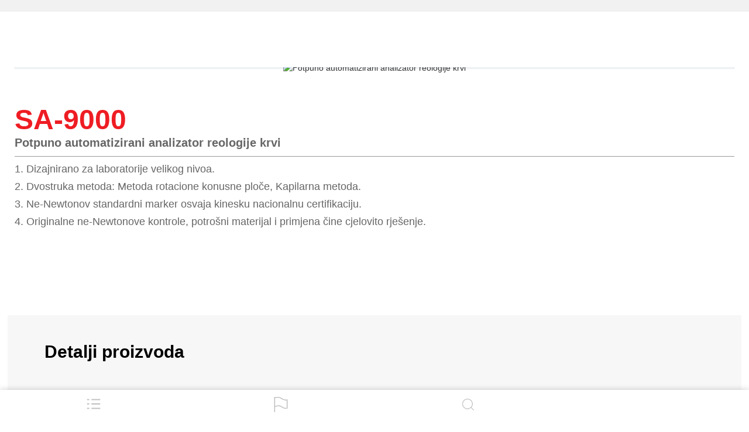

--- FILE ---
content_type: text/html
request_url: https://www.succeeder.com/bs/fully-automated-blood-rheology-analyzer-sa-9000-product/
body_size: 11251
content:
<!DOCTYPE html> <html dir="ltr" lang="bs"> <head> <meta http-equiv="Content-Type" content="text/html; charset=UTF-8" />    <title>Proizvodnja i fabrika potpuno automatizovanih analizatora reologije krvi u Kini | Succeeder</title> <meta name="viewport" content="width=device-width,initial-scale=1,minimum-scale=1,maximum-scale=1,user-scalable=no"> <link rel="apple-touch-icon-precomposed" href=""> <meta name="format-detection" content="telephone=no"> <meta name="apple-mobile-web-app-capable" content="yes"> <meta name="apple-mobile-web-app-status-bar-style" content="black"> <meta property="og:url" content="https://succeeder.com:443/fully-automated-blood-rheology-analyzer-sa-9000-product/"/> <meta property="og:title" content="Fully Automated Blood Rheology Analyzer"/> <meta property="og:description" content="Analyzer Introduction SA-9000 automated blood rheology analyzer adopts cone/plate type measurement mode. The product imposes a controlled stress on the fluid to be measured through a low inertial torque motor. The drive shaft is maintained in the central position by a low resistance magnetic levi..."/> <meta property="og:type" content="product"/> <meta property="og:image" content="//cdnus.globalso.com/succeeder/SA-9000.jpg"/> <meta property="og:site_name" content="https://www.succeeder.com/"/> <link href="/style/global/style.css" rel="stylesheet"> <link href="/style/global/public.css" rel="stylesheet"> <link href="/style/public/public.css" rel="stylesheet"> <script type="text/javascript" src="/style/global/js/jquery.min.js"></script> <script type="text/javascript" src="/style/global/js/jquery.SuperSlide.2.1.2.js"></script> <link href="https://fonts.font.im/css?family=Poppins:300,400,500,600,700" rel="stylesheet"> <link rel="shortcut icon" href="//cdnus.globalso.com/succeeder/ico.png" /> <meta name="author" content="gd-admin"/> <meta name="description" itemprop="description" content="Uvod u analizator Automatski analizator reologije krvi SA-9000 koristi mjerni način rada tipa konusa/ploče. Proizvod vrši kontrolirani pritisak na tekućinu." />  <meta name="keywords" itemprop="keywords" content="analizator reologije krvi, instrument za reologiju krvi, test reologije krvi, reologija krvi, proizvodi" />  <!-- Google Tag Manager --> <script>(function(w,d,s,l,i){w[l]=w[l]||[];w[l].push({'gtm.start':
new Date().getTime(),event:'gtm.js'});var f=d.getElementsByTagName(s)[0],
j=d.createElement(s),dl=l!='dataLayer'?'&l='+l:'';j.async=true;j.src=
'https://www.googletagmanager.com/gtm.js?id='+i+dl;f.parentNode.insertBefore(j,f);
})(window,document,'script','dataLayer','GTM-NV7LDVD');</script> <!-- End Google Tag Manager --> <link href="//cdn.globalso.com/hide_search.css" rel="stylesheet"/><link href="//www.succeeder.com/style/bs.html.css" rel="stylesheet"/><link rel="alternate" hreflang="bs" href="https://www.succeeder.com/bs/" /><link rel="canonical"  href="https://www.succeeder.com/bs/fully-automated-blood-rheology-analyzer-sa-9000-product/" /></head> <body> <!-- Google Tag Manager (noscript) --> <noscript><iframe src="https://www.googletagmanager.com/ns.html?id=GTM-NV7LDVD" height="0" width="0" style="display:none;visibility:hidden"></iframe></noscript> <!-- End Google Tag Manager (noscript) -->     <a href="javascript:" class="nav_btn"><i></i></a>  <header class="web_head"> 	  <figure class="logo"><a href="/bs/"> 	              <img src="//cdnus.globalso.com/succeeder/logo_new.png" alt="logo_new">         </a></figure>       <div class="header_right">           <div class="header_top">                 <a href="/bs/login/" >Preuzmi</a>                 <a href="/bs/login/" >Moja narudžba</a>                 <a href="/bs/login/" class="login">                     <img src="/style/global/img/ico_login.png" alt="ico_login">                     <span class="">Prijava/Registracija</span>                 </a>                 <!--change-language-->                  <div class="change-language ensemble">   <div class="change-language-info">     <div class="change-language-title medium-title">        <div class="language-flag language-flag-en"><a href="https://www.succeeder.com"><b class="country-flag"></b><span>English</span> </a></div>        <b class="language-icon"></b>      </div> 	<div class="change-language-cont sub-content">         <div class="empty"></div>     </div>   </div> </div> <!--theme320-->                  <!--change-language-->             </div>           <div class="nav_wrap">             <ul class="head_nav">               <li><a href="/bs/">Dom</a></li> <li><a target="_blank" href="/bs/about-us/">O nama</a></li> <li><a target="_blank" href="/bs/news/">Vijesti</a> <ul class="sub-menu"> 	<li><a target="_blank" href="/bs/news_catalog/company-news/">Vijesti kompanije</a></li> 	<li><a target="_blank" href="/bs/news_catalog/marketing-news/">Marketinške vijesti</a></li> 	<li><a target="_blank" href="/bs/news_catalog/videos-center/">Centar za video zapise</a></li> 	<li><a target="_blank" href="/bs/news_catalog/articles-news/">Članci</a></li> </ul> </li> <li class="current-post-ancestor current-menu-parent"><a target="_blank" href="/bs/products/">Proizvodi</a> <ul class="sub-menu"> 	<li><a target="_blank" href="/bs/coagulation/">Koagulacija</a></li> 	<li><a target="_blank" href="/bs/esr-and-hct/">ESR i HCT</a></li> 	<li class="current-post-ancestor current-menu-parent"><a target="_blank" href="/bs/blood-rheology/">Reologija krvi</a></li> 	<li><a target="_blank" href="/bs/platelet/">Trombociti</a></li> </ul> </li> <li><a target="_blank" href="/bs/ifu-sds/">Informacije</a></li> <li><a target="_blank" href="/bs/announcements/">Investitori</a> <ul class="sub-menu"> 	<li><a target="_blank" href="/bs/quotation/">Citat</a></li> 	<li><a target="_blank" href="/bs/announcements/">Obavještenja</a></li> </ul> </li> <li><a target="_blank" href="/bs/opportunities/">Karijere</a></li> <li><a target="_blank" href="/bs/contact-us/">Kontaktirajte nas</a></li>             </ul>             <div class="head_search">                   <form role="search" method="get"  action="/">                      <input type="text" placeholder="" id="" name="s" class="search_ipt" />                      <input type="submit" class="search_btn" value="" />                   </form>              </div>            </div>       </div> </header>   <!--// web_head end -->    <div class="page_head"></div>	   <!--// web_head end -->           <!-- page-layout start -->   <section class="web_main page_main">   <div class="single_path_bar">   <nav class="smb_layout wow fadeInLeftA path_bar" style="visibility: visible; animation-name: fadeInRightA;">             <ul>               <li> <a itemprop="breadcrumb" href="https://www.succeeder.com/bs">Dom</a></li><li> <a itemprop="breadcrumb" href="/bs/products/" title="Products">Proizvodi</a> </li><li> <a itemprop="breadcrumb" href="/bs/blood-rheology/" title="Blood Rheology">Reologija krvi</a> </li></li>             </ul>           </nav>   </div>   <div class="smb_layout">     <div class="product-intro">           <div class="product-view">                            	             <div class="image-additional-wrap">               <div class="image-additional">                 <ul class="swiper-wrapper">                                   <li class="swiper-slide image-item current"> <a class="cloud-zoom-gallery item"  href="//cdnus.globalso.com/succeeder/SA-9000.jpg" data-zoom="useZoom:zoom1, smallImage://cdnus.globalso.com/succeeder/SA-9000.jpg" title=""><img src="//cdnus.globalso.com/succeeder/SA-9000.jpg" alt="Potpuno automatizirani analizator reologije krvi" /></a> </li>                                 </ul>                </div>              </div> 		           <!-- Piliang E-->                       <div class="product-image"> <a class="cloud-zoom" id="zoom1" data-zoom="adjustX:0, adjustY:0" href="//cdnus.globalso.com/succeeder/SA-9000.jpg"> <img src="//cdnus.globalso.com/succeeder/SA-9000.jpg" itemprop="image" title="" alt="Potpuno automatizirani analizator reologije krvi Istaknuta slika" style="width:100%" /></a></div>                       </div>           <div class="product-summary"> 			<strong class="page_title">SA-9000</strong>             <h1 class="short_tit">Potpuno automatizirani analizator reologije krvi</h1>              <div class="product-meta"> 				<div><p>1. Dizajnirano za laboratorije velikog nivoa.<br />2. Dvostruka metoda: Metoda rotacione konusne ploče, Kapilarna metoda.<br />3. Ne-Newtonov standardni marker osvaja kinesku nacionalnu certifikaciju.<br />4. Originalne ne-Newtonove kontrole, potrošni materijal i primjena čine cjelovito rješenje.</p> </div> 				<br /> 											  </div> 			   			   			  			    <div class="web_btn_wrap"> </div>           </div>         </div>           <!-- product-detail -->         <div class="tab-content-wrap product-detail">           <div class="gm-sep tab-title-bar detail-tabs">             <h2 class="tab-title title current"><span>Detalji proizvoda</span></h2>                           </div>           <div class="tab-panel-wrap">             <div class="tab-panel disabled">               <div class="tab-panel-content entry">                             <div class="fl-builder-content fl-builder-content-1425 fl-builder-content-primary fl-builder-global-templates-locked" data-post-id="1425"><div class="fl-row fl-row-full-width fl-row-bg-none fl-node-61cc19bb2f2a0" data-node="61cc19bb2f2a0"> 	<div class="fl-row-content-wrap"> 				<div class="fl-row-content fl-row-full-width fl-node-content"> 		 <div class="fl-col-group fl-node-61cc19bb302ba" data-node="61cc19bb302ba"> 			<div class="fl-col fl-node-61cc19bb3047f" data-node="61cc19bb3047f" style="width: 100%;"> 	<div class="fl-col-content fl-node-content"> 	<div class="fl-module fl-module-rich-text fl-node-61cc19bb2f142" data-node="61cc19bb2f142" data-animation-delay="0.0"> 	<div class="fl-module-content fl-node-content"> 		<div class="fl-rich-text"> 	<h2>Uvod u analizator</h2> <p>SA-9000 automatski analizator reologije krvi usvaja mjerni način rada tipa konus/ploča. Proizvod nameće kontrolirani pritisak na tekućinu koja se mjeri pomoću motora s niskim inercijskim momentom. Pogonsko vratilo se održava u centralnom položaju pomoću magnetskog levitacijskog ležaja niskog otpora, koji prenosi nametnuti pritisak na tekućinu koja se mjeri, a čija je mjerna glava tipa konus-ploča. Cijelo mjerenje automatski kontrolira računalo. Brzina smicanja može se nasumično podesiti u rasponu od (1～200) s-1 i može pratiti dvodimenzionalnu krivulju za brzinu smicanja i viskoznost u stvarnom vremenu. Princip mjerenja zasnovan je na Newtonovom teoremu o viskoznosti.</p> <h2>Tehnička specifikacija</h2> <table border="0" cellspacing="0" cellpadding="0"> <colgroup> <col width="235" /> <col width="91" /> <col span="10" width="72" /> </colgroup> <tbody> <tr> <td width="235" height="66">Princip ispitivanja</td> <td colspan="11" width="811">metoda ispitivanja pune krvi: metoda konusne ploče; metoda ispitivanja plazme: metoda konusne ploče, kapilarna metoda;</td> </tr> <tr> <td height="66">Radni način</td> <td colspan="11">Dvostruka igla, dvostruki disk, dvostruka metodologija, dvostruki sistem testiranja može raditi paralelno u isto vrijeme</td> </tr> <tr> <td height="66">Metoda akvizicije signala</td> <td colspan="11" width="811">Metoda akvizicije signala konusne ploče usvaja tehnologiju visokoprecizne podjele rešetke; metoda akvizicije kapilarnog signala usvaja tehnologiju akvizicije diferencijalnog nivoa tečnosti sa automatskim praćenjem;</td> </tr> <tr> <td height="66">Materijal za kretanje</td> <td colspan="11">legura titana</td> </tr> <tr> <td height="66">Vrijeme testiranja</td> <td colspan="11">vrijeme testiranja pune krvi ≤30 sekundi/uzorak, vrijeme testiranja plazme ≤1 sekunda/uzorak;</td> </tr> <tr> <td height="66">Raspon mjerenja viskoznosti</td> <td colspan="11">(0～55) mPa·s</td> </tr> <tr> <td height="66">Raspon napona smicanja</td> <td colspan="11">(0～10000) mPa</td> </tr> <tr> <td height="66">Raspon brzine smicanja</td> <td colspan="11">(1～200) s-1</td> </tr> <tr> <td height="66">Količina uzorka</td> <td colspan="11">puna krv ≤800 µl, plazma ≤200 µl</td> </tr> <tr> <td height="66">Položaj uzorka</td> <td colspan="11">dvostruko 80 rupa ili više, potpuno otvoreno, zamjenjivo, pogodno za bilo koju epruvetu</td> </tr> <tr> <td height="66">Kontrola instrumenata</td> <td colspan="11" width="811">Koristite metodu upravljanja radnom stanicom za realizaciju funkcije upravljanja instrumentom, RS-232, 485, USB interfejs opcionalno</td> </tr> <tr> <td height="66">Kontrola kvalitete</td> <td colspan="11" width="811">Posjeduje materijale za kontrolu kvalitete ne-Newtonovih fluida registrirane od strane Nacionalne uprave za hranu i lijekove, koji se mogu primijeniti na kontrolu kvalitete ne-Newtonovih fluida ponuđenih proizvoda i mogu se pratiti do nacionalnih standarda za ne-Newtonove fluide.</td> </tr> <tr> <td height="66">Funkcija skaliranja</td> <td colspan="11" width="811">Standardni materijal za viskoznost ne-Newtonovih fluida koji proizvodi proizvođač ponuđača dobio je nacionalni certifikat za standardni materijal</td> </tr> <tr> <td height="66">Obrazac za prijavu</td> <td colspan="11">otvoreni, prilagodljivi obrazac za izvještaj, koji se može mijenjati na licu mjesta</td> </tr> </tbody> </table> <p><img class="aligncenter" alt="Potpuno automatizirani analizator reologije krvi" src="//cdnus.globalso.com/succeeder/SA-9000.jpg" /></p> <h2>Prednosti</h2> <p>1. Preciznost i tačnost sistema ispunjavaju zahtjeve CAP-a i ISO13485, te je preferirani model reologije krvi za tercijarne bolnice;</p> <p>2. Imati prateće standardne proizvode, proizvode za kontrolu kvaliteta i potrošni materijal kako bi se osigurala sljedivost sistema;</p> <p>3. Provesti punomjerno, tačkasto, stacionarno testiranje, dvojnom metodologijom, paralelnim dvojnim sistemom</p> <p>&nbsp;</p> <h2>Postupci održavanja</h2> <p>1. Čišćenje</p> <p>1.1 Ispravno spojite kantu za tekućinu za čišćenje i kantu za otpadnu tekućinu prema identifikaciji svakog priključka cijevi na stražnjoj strani instrumenta;</p> <p>1.2 Ako postoji sumnja da postoje krvni ugrušci u cijevi za ispiranje ili testiranom uzorku, možete više puta kliknuti na dugme "Održavanje" da biste izvršili operacije održavanja;</p> <p>1.3 Nakon svakog testiranja, dva puta isperite iglu za uzorak i posudu s tekućinom otopinom za čišćenje, ali korisnik ne smije dodavati druge korozivne tvari u posudu s tekućinom!</p> <p>1.4 Svakog vikenda, koristite tekućinu za čišćenje da isperete iglu za injekciju i posudu s tekućinom 5 puta;</p> <p>1.5 Strogo je zabranjeno korištenje rastvora koji nisu oni koje je propisala naša kompanija! Ne koristite kisele ili hemijski korozivne tečnosti poput acetona, apsolutnog etanola ili tečnosti na bazi rastvarača za pranje i dezinfekciju kako biste izbjegli oštećenje površinskog premaza posude za tečnost i daske za rezanje krvi.</p> <p>&nbsp;</p> <p>2. Održavanje:</p> <p>2.1 Tokom normalnog rada, korisnik treba da obrati pažnju na održavanje čistoće radne površine i da ne dozvoli da prljavština i tečnosti uđu u unutrašnjost instrumenta, što bi moglo oštetiti instrument;</p> <p>2.2 Da bi se izgled instrumenta održao čistim, prljavštinu s površine instrumenta treba obrisati u bilo kojem trenutku. Za brisanje koristite neutralnu otopinu za čišćenje. Ne koristite otopine za čišćenje na bazi otapala;</p> <p>2.3 Ploča za rezanje krvi i pogonska osovina su vrlo osjetljivi dijelovi. Tokom probnog rada i čišćenja, treba obratiti posebnu pažnju da se na ove dijelove ne primjenjuje gravitacija kako bi se osigurala tačnost testa.</p> <p>&nbsp;</p> <p>3. Održavanje kapilara:</p> <p>3.1 Dnevno održavanje</p> <p>Obavite operacije održavanja kapilara prije i nakon što se uzorci izmjere istog dana. Kliknite na dugme "" u softveru i instrument će automatski održavati kapilaru.</p> <p>3.2 Sedmično održavanje</p> <p>3.2.1 Snažno održavanje kapilarne cijevi</p> <p>Kliknite na opciju "Strong Maintenance" u padajućem trouglu "" u softveru i stavite rastvor za održavanje kapilare u otvor 1 na karuselu uzoraka, a instrument će automatski izvršiti operacije snažnog održavanja kapilare.</p> <p>3.2.2 Održavanje unutrašnjeg zida kapilarne cijevi</p> <p>Uklonite zaštitni poklopac kapilare, prvo vlažnim pamučnim štapićem nježno obrišite unutrašnji zid gornjeg otvora kapilare, zatim iglom deblokirajte unutrašnji zid kapilare dok ne prestane osjećati otpor prilikom deblokiranja i na kraju kliknite na dugme "" u softveru, instrument će automatski očistiti kapilaru, a zatim će postaviti zaštitni poklopac.</p> <p>&nbsp;</p> <p>3.3 Uobičajeno rješavanje problema</p> <p>3.3.1 Visoka vrijednost kalibracije kapilara</p> <p>Fenomen: ①Vrijednost kalibracije kapilare prelazi raspon od 80-120ms;</p> <p>②Vrijednost kalibracije kapilare istog dana je veća od posljednje vrijednosti kalibracije za više od 10 ms.</p> <p>Kada se dogodi gore navedena situacija, potrebno je "Održavanje unutrašnjeg zida kapilarne cijevi". Za detaljnije informacije pogledajte "Sedmično održavanje".</p> <p>3.3.2 Loša drenaža kapilarne cijevi i začepljenje unutrašnjeg zida kapilarne cijevi</p> <p>Fenomen: ①Tokom procesa testiranja uzoraka plazme, softver prijavljuje poruku "priprema za prekovremeno testiranje pritiska";</p> <p>②Tokom testiranja uzoraka plazme, softver prijavljuje poruku "nije dodan uzorak ili je kapilara začepljena".</p> <p>&nbsp;</p> <p>Kada se dogodi gore navedena situacija, potrebno je "održavanje unutrašnjeg zida kapilarne cijevi", a metoda se odnosi na "sedmično održavanje".</p> <p>&nbsp;</p> </div>	</div> </div>	</div> </div>	</div> 		</div> 	</div> </div></div><!--<div id="downaspdf">                     <a title="Download this Product as PDF" href="https://www.succeeder.com/wp-content/plugins/down-as-pdf/generate.php?id=1425" rel="external nofollow"><span>Download as PDF</span></a>                 </div>-->                                                                                         <ul class="product_company">                                             <li><img src="//cdnus.globalso.com/succeeder/about-us01.jpg" alt="o nama01"></li>                                      <li><img src="//cdnus.globalso.com/succeeder/about-us02.jpg" alt="o nama02"></li>                                   </ul>                                                  <div class="clear"></div>               </div>             </div>            </div>                                                 </div>         <!-- inquiry form -->          <section class="inquiry-form-wrap ct-inquiry-form">                     <section class="layout">                         <div class="customer-chat-header-title">Napišite svoju poruku ovdje i pošaljite nam je</div>                         <script type="text/javascript" src="//formcs.globalso.com/form/generate.js?id=405"></script>                     </section>                 </section>         <!-- RELATED PRODUCTS -->         <div class="single_category_wrap">         	<h2 class="title">KATEGORIJE PROIZVODA</h2>             <div style="position:relative;">         	<div class="single_category">                 <ul class="swiper-wrapper"> 				          				<li class="swiper-slide"> 					<a href="/bs/semi-automated-blood-rheology-analyzer-sa-5000-product/" title="Semi Automated Blood Rheology Analyzer" class="img_shadow"><img src="//cdnus.globalso.com/succeeder/SA-5000.jpg" alt="Poluautomatski analizator reologije krvi"></a> 					</li>   				<li class="swiper-slide"> 					<a href="/bs/fully-automated-blood-rheology-analyzer-sa-6000-product/" title="Fully Automated Blood Rheology Analyzer" class="img_shadow"><img src="//cdnus.globalso.com/succeeder/SA-6000.jpg" alt="Potpuno automatizirani analizator reologije krvi"></a> 					</li>   				<li class="swiper-slide"> 					<a href="/bs/fully-automated-blood-rheology-analyzer-sa-7000-product/" title="Fully Automated Blood Rheology Analyzer" class="img_shadow"><img src="//cdnus.globalso.com/succeeder/SA-7000-60.jpg" alt="Potpuno automatizirani analizator reologije krvi"></a> 					</li>   				<li class="swiper-slide"> 					<a href="/bs/blood-rheology-consumables-product/" title="Control Kits for Blood Rheology" class="img_shadow"><img src="//cdnus.globalso.com/succeeder/Blood-Rheology-Consumable-1.jpg" alt="Kontrolni kompleti za reologiju krvi"></a> 					</li>   				<li class="swiper-slide"> 					<a href="/bs/fully-automated-blood-rheology-analyzer-sa-6900-product/" title="Fully Automated Blood Rheology Analyzer" class="img_shadow"><img src="//cdnus.globalso.com/succeeder/SA-6900-b.jpg" alt="Potpuno automatizirani analizator reologije krvi"></a> 					</li>   				<li class="swiper-slide"> 					<a href="/bs/fully-automated-blood-rheology-analyzer-sa-6600-product/" title="Fully Automated Blood Rheology Analyzer" class="img_shadow"><img src="//cdnus.globalso.com/succeeder/SA-6600.jpg" alt="Potpuno automatizirani analizator reologije krvi"></a> 					</li>                             </ul>             </div>              <div class="slide_btn_wrap">                   <div class="slide_btn slide_btn_prev"> </div>                   <div class="slide_btn slide_btn_next"> </div>                 </div>            </div>       </div>     </div>   </section>   <!--// page-layout end -->    		 	        <div class="page_footer web_footer">     	          	 <!--<div class="foot_contact" style=" background-image:url(/style/global/img/demo/bg01.jpg)">-->          <!-- 	<strong>PROFESSIONAL TECHNICAL ENGINEER DEDICATED TO GUIDE YOU</strong>-->          <!--    <p>According to your actual needs, choose the most reasonable overall design and planning procedures</p>-->          <!--    <a href="javascript:" class="link">contact us</a>-->          <!-- </div>-->          <div class="foot_position">               <div class="foot_content">               <div class="foot_item item_contact">                  <h2 class="item_title">KONTAKTIRAJTE NAS</h2>                  <ul>                      <li>Adresa: Ulica Baili br. 19, okrug Daxing, Peking, Kina. 102609</li>                                            <li><a>Tel: +86-10-53855569</a></li>                      <li><a >Mob: +86-136-1110-1312</a></li>                      <li><a href="mailto:sales@succeeder.com.cn">E-mail: sales@succeeder.com.cn</a></li>                  </ul>              </div>                            <div class="foot_item item_qr_code">                  <h2 class="item_title">interakcija</h2>                  <ul>                                          <li><img src="//cdnus.globalso.com/succeeder/Business-card.png" alt="Vizit karta"><em>Vizit karta</em></li>                                          <li><img src="//cdnus.globalso.com/succeeder/Chinese-WeChat.png" alt="Kineski WeChat"><em>Kineski WeChat</em></li>                                         </ul>              </div>              <div class="foot_item item_nav">                  <h2 class="item_title">korisnička podrška</h2>                  <ul class="footlianx">                      <li class="buscons">                          <a>Poslovno savjetovanje</a>                          <div class="buscon">Tel: +86-10-53855569<br>Mob: +86-136-1110-1312<br>E-pošta:<a href="mailto:sales@succeeder.com.cn">sales@succeeder.com.cn</a>                          </div>                      </li>                      <li class="afters">                          <a>Postprodajne usluge</a>                          <div class="aftersale">Tel: +86-10-53855569<br>E-pošta:<a href="mailto:sales@succeeder.com.cn">service@succeeder.com.cn</a>                          </div>                      </li>                   </ul>              </div>              </div>              <div class="foot_bottom">                  <div class="copyright">  								<div class="transall"></div>© Autorsko pravo - 2010-2025: Sva prava pridržana.<a href="https://beian.miit.gov.cn/">京ICP备06009593号-2</a>  		</div>                  <nav class="foot_sns">                      		<li><a target="_blank" href="https://www.facebook.com/succeeder.technology"><img src="//cdnus.globalso.com/succeeder/sns01.png" alt="sns01"></a></li>  			<li><a target="_blank" href="https://twitter.com/Succeeder_tech"><img src="//cdnus.globalso.com/succeeder/sns03.png" alt="sns03"></a></li>  			<li><a target="_blank" href="https://www.linkedin.com/company/beijing-succeeder-technology-inc"><img src="//cdnus.globalso.com/succeeder/sns04.png" alt="sns04"></a></li>  			<li><a target="_blank" href=""><img src="//cdnus.globalso.com/succeeder/sns043.png" alt="https://www.youtube.com/watch?v=cVNfdnFYcr4"></a></li>  	                   </nav>              </div>          </div>        </div>       <!--// container end -->  <aside class="scrollsidebar" id="scrollsidebar">    <div class="side_content">      <div class="side_list">        <header class="hd"><img src="//cdn.goodao.net/title_pic.png" alt="Online upit"/></header>        <div class="cont">          <li><a class="email" href="javascript:" onclick="showMsgPop();">Pošalji e-poštu</a></li>                                        </div>                      <div class="side_title"><a  class="close_btn"><span>x</span></a></div>      </div>    </div>    <div class="show_btn"></div>  </aside>  <div class="inquiry-pop-bd">    <div class="inquiry-pop"><i class="ico-close-pop" onclick="hideMsgPop();"></i>       <!-- <script type="text/javascript" src="https://www.globalso.site/php/app.php?widget-init-inline.js"></script>-->     </div>  </div>    <script type="text/javascript">

if(typeof jQuery == 'undefined' || typeof jQuery.fn.on == 'undefined') {
	document.write('<script src="https://www.succeeder.com/wp-content/plugins/bb-plugin/js/jquery.js"><\/script>');
	document.write('<script src="https://www.succeeder.com/wp-content/plugins/bb-plugin/js/jquery.migrate.min.js"><\/script>');
}

</script><ul class="prisna-wp-translate-seo" id="prisna-translator-seo"><li class="language-flag language-flag-en"><a href="https://www.succeeder.com/fully-automated-blood-rheology-analyzer-sa-9000-product/" title="English"><b class="country-flag"></b><span>English</span></a></li><li class="language-flag language-flag-fr"><a href="https://www.succeeder.com/fr/fully-automated-blood-rheology-analyzer-sa-9000-product/" title="French"><b class="country-flag"></b><span>French</span></a></li><li class="language-flag language-flag-de"><a href="https://www.succeeder.com/de/fully-automated-blood-rheology-analyzer-sa-9000-product/" title="German"><b class="country-flag"></b><span>German</span></a></li><li class="language-flag language-flag-pt"><a href="https://www.succeeder.com/pt/fully-automated-blood-rheology-analyzer-sa-9000-product/" title="Portuguese"><b class="country-flag"></b><span>Portuguese</span></a></li><li class="language-flag language-flag-es"><a href="https://www.succeeder.com/es/fully-automated-blood-rheology-analyzer-sa-9000-product/" title="Spanish"><b class="country-flag"></b><span>Spanish</span></a></li><li class="language-flag language-flag-ru"><a href="https://www.succeeder.com/ru/fully-automated-blood-rheology-analyzer-sa-9000-product/" title="Russian"><b class="country-flag"></b><span>Russian</span></a></li><li class="language-flag language-flag-ja"><a href="https://www.succeeder.com/ja/fully-automated-blood-rheology-analyzer-sa-9000-product/" title="Japanese"><b class="country-flag"></b><span>Japanese</span></a></li><li class="language-flag language-flag-ko"><a href="https://www.succeeder.com/ko/fully-automated-blood-rheology-analyzer-sa-9000-product/" title="Korean"><b class="country-flag"></b><span>Korean</span></a></li><li class="language-flag language-flag-ar"><a href="https://www.succeeder.com/ar/fully-automated-blood-rheology-analyzer-sa-9000-product/" title="Arabic"><b class="country-flag"></b><span>Arabic</span></a></li><li class="language-flag language-flag-ga"><a href="https://www.succeeder.com/ga/fully-automated-blood-rheology-analyzer-sa-9000-product/" title="Irish"><b class="country-flag"></b><span>Irish</span></a></li><li class="language-flag language-flag-el"><a href="https://www.succeeder.com/el/fully-automated-blood-rheology-analyzer-sa-9000-product/" title="Greek"><b class="country-flag"></b><span>Greek</span></a></li><li class="language-flag language-flag-tr"><a href="https://www.succeeder.com/tr/fully-automated-blood-rheology-analyzer-sa-9000-product/" title="Turkish"><b class="country-flag"></b><span>Turkish</span></a></li><li class="language-flag language-flag-it"><a href="https://www.succeeder.com/it/fully-automated-blood-rheology-analyzer-sa-9000-product/" title="Italian"><b class="country-flag"></b><span>Italian</span></a></li><li class="language-flag language-flag-da"><a href="https://www.succeeder.com/da/fully-automated-blood-rheology-analyzer-sa-9000-product/" title="Danish"><b class="country-flag"></b><span>Danish</span></a></li><li class="language-flag language-flag-ro"><a href="https://www.succeeder.com/ro/fully-automated-blood-rheology-analyzer-sa-9000-product/" title="Romanian"><b class="country-flag"></b><span>Romanian</span></a></li><li class="language-flag language-flag-id"><a href="https://www.succeeder.com/id/fully-automated-blood-rheology-analyzer-sa-9000-product/" title="Indonesian"><b class="country-flag"></b><span>Indonesian</span></a></li><li class="language-flag language-flag-cs"><a href="https://www.succeeder.com/cs/fully-automated-blood-rheology-analyzer-sa-9000-product/" title="Czech"><b class="country-flag"></b><span>Czech</span></a></li><li class="language-flag language-flag-af"><a href="https://www.succeeder.com/af/fully-automated-blood-rheology-analyzer-sa-9000-product/" title="Afrikaans"><b class="country-flag"></b><span>Afrikaans</span></a></li><li class="language-flag language-flag-sv"><a href="https://www.succeeder.com/sv/fully-automated-blood-rheology-analyzer-sa-9000-product/" title="Swedish"><b class="country-flag"></b><span>Swedish</span></a></li><li class="language-flag language-flag-pl"><a href="https://www.succeeder.com/pl/fully-automated-blood-rheology-analyzer-sa-9000-product/" title="Polish"><b class="country-flag"></b><span>Polish</span></a></li><li class="language-flag language-flag-eu"><a href="https://www.succeeder.com/eu/fully-automated-blood-rheology-analyzer-sa-9000-product/" title="Basque"><b class="country-flag"></b><span>Basque</span></a></li><li class="language-flag language-flag-ca"><a href="https://www.succeeder.com/ca/fully-automated-blood-rheology-analyzer-sa-9000-product/" title="Catalan"><b class="country-flag"></b><span>Catalan</span></a></li><li class="language-flag language-flag-eo"><a href="https://www.succeeder.com/eo/fully-automated-blood-rheology-analyzer-sa-9000-product/" title="Esperanto"><b class="country-flag"></b><span>Esperanto</span></a></li><li class="language-flag language-flag-hi"><a href="https://www.succeeder.com/hi/fully-automated-blood-rheology-analyzer-sa-9000-product/" title="Hindi"><b class="country-flag"></b><span>Hindi</span></a></li><li class="language-flag language-flag-lo"><a href="https://www.succeeder.com/lo/fully-automated-blood-rheology-analyzer-sa-9000-product/" title="Lao"><b class="country-flag"></b><span>Lao</span></a></li><li class="language-flag language-flag-sq"><a href="https://www.succeeder.com/sq/fully-automated-blood-rheology-analyzer-sa-9000-product/" title="Albanian"><b class="country-flag"></b><span>Albanian</span></a></li><li class="language-flag language-flag-am"><a href="https://www.succeeder.com/am/fully-automated-blood-rheology-analyzer-sa-9000-product/" title="Amharic"><b class="country-flag"></b><span>Amharic</span></a></li><li class="language-flag language-flag-hy"><a href="https://www.succeeder.com/hy/fully-automated-blood-rheology-analyzer-sa-9000-product/" title="Armenian"><b class="country-flag"></b><span>Armenian</span></a></li><li class="language-flag language-flag-az"><a href="https://www.succeeder.com/az/fully-automated-blood-rheology-analyzer-sa-9000-product/" title="Azerbaijani"><b class="country-flag"></b><span>Azerbaijani</span></a></li><li class="language-flag language-flag-be"><a href="https://www.succeeder.com/be/fully-automated-blood-rheology-analyzer-sa-9000-product/" title="Belarusian"><b class="country-flag"></b><span>Belarusian</span></a></li><li class="language-flag language-flag-bn"><a href="https://www.succeeder.com/bn/fully-automated-blood-rheology-analyzer-sa-9000-product/" title="Bengali"><b class="country-flag"></b><span>Bengali</span></a></li><li class="language-flag language-flag-bs"><a href="https://www.succeeder.com/bs/fully-automated-blood-rheology-analyzer-sa-9000-product/" title="Bosnian"><b class="country-flag"></b><span>Bosnian</span></a></li><li class="language-flag language-flag-bg"><a href="https://www.succeeder.com/bg/fully-automated-blood-rheology-analyzer-sa-9000-product/" title="Bulgarian"><b class="country-flag"></b><span>Bulgarian</span></a></li><li class="language-flag language-flag-ceb"><a href="https://www.succeeder.com/ceb/fully-automated-blood-rheology-analyzer-sa-9000-product/" title="Cebuano"><b class="country-flag"></b><span>Cebuano</span></a></li><li class="language-flag language-flag-ny"><a href="https://www.succeeder.com/ny/fully-automated-blood-rheology-analyzer-sa-9000-product/" title="Chichewa"><b class="country-flag"></b><span>Chichewa</span></a></li><li class="language-flag language-flag-co"><a href="https://www.succeeder.com/co/fully-automated-blood-rheology-analyzer-sa-9000-product/" title="Corsican"><b class="country-flag"></b><span>Corsican</span></a></li><li class="language-flag language-flag-hr"><a href="https://www.succeeder.com/hr/fully-automated-blood-rheology-analyzer-sa-9000-product/" title="Croatian"><b class="country-flag"></b><span>Croatian</span></a></li><li class="language-flag language-flag-nl"><a href="https://www.succeeder.com/nl/fully-automated-blood-rheology-analyzer-sa-9000-product/" title="Dutch"><b class="country-flag"></b><span>Dutch</span></a></li><li class="language-flag language-flag-et"><a href="https://www.succeeder.com/et/fully-automated-blood-rheology-analyzer-sa-9000-product/" title="Estonian"><b class="country-flag"></b><span>Estonian</span></a></li><li class="language-flag language-flag-tl"><a href="https://www.succeeder.com/tl/fully-automated-blood-rheology-analyzer-sa-9000-product/" title="Filipino"><b class="country-flag"></b><span>Filipino</span></a></li><li class="language-flag language-flag-fi"><a href="https://www.succeeder.com/fi/fully-automated-blood-rheology-analyzer-sa-9000-product/" title="Finnish"><b class="country-flag"></b><span>Finnish</span></a></li><li class="language-flag language-flag-fy"><a href="https://www.succeeder.com/fy/fully-automated-blood-rheology-analyzer-sa-9000-product/" title="Frisian"><b class="country-flag"></b><span>Frisian</span></a></li><li class="language-flag language-flag-gl"><a href="https://www.succeeder.com/gl/fully-automated-blood-rheology-analyzer-sa-9000-product/" title="Galician"><b class="country-flag"></b><span>Galician</span></a></li><li class="language-flag language-flag-ka"><a href="https://www.succeeder.com/ka/fully-automated-blood-rheology-analyzer-sa-9000-product/" title="Georgian"><b class="country-flag"></b><span>Georgian</span></a></li><li class="language-flag language-flag-gu"><a href="https://www.succeeder.com/gu/fully-automated-blood-rheology-analyzer-sa-9000-product/" title="Gujarati"><b class="country-flag"></b><span>Gujarati</span></a></li><li class="language-flag language-flag-ht"><a href="https://www.succeeder.com/ht/fully-automated-blood-rheology-analyzer-sa-9000-product/" title="Haitian"><b class="country-flag"></b><span>Haitian</span></a></li><li class="language-flag language-flag-ha"><a href="https://www.succeeder.com/ha/fully-automated-blood-rheology-analyzer-sa-9000-product/" title="Hausa"><b class="country-flag"></b><span>Hausa</span></a></li><li class="language-flag language-flag-haw"><a href="https://www.succeeder.com/haw/fully-automated-blood-rheology-analyzer-sa-9000-product/" title="Hawaiian"><b class="country-flag"></b><span>Hawaiian</span></a></li><li class="language-flag language-flag-iw"><a href="https://www.succeeder.com/iw/fully-automated-blood-rheology-analyzer-sa-9000-product/" title="Hebrew"><b class="country-flag"></b><span>Hebrew</span></a></li><li class="language-flag language-flag-hmn"><a href="https://www.succeeder.com/hmn/fully-automated-blood-rheology-analyzer-sa-9000-product/" title="Hmong"><b class="country-flag"></b><span>Hmong</span></a></li><li class="language-flag language-flag-hu"><a href="https://www.succeeder.com/hu/fully-automated-blood-rheology-analyzer-sa-9000-product/" title="Hungarian"><b class="country-flag"></b><span>Hungarian</span></a></li><li class="language-flag language-flag-is"><a href="https://www.succeeder.com/is/fully-automated-blood-rheology-analyzer-sa-9000-product/" title="Icelandic"><b class="country-flag"></b><span>Icelandic</span></a></li><li class="language-flag language-flag-ig"><a href="https://www.succeeder.com/ig/fully-automated-blood-rheology-analyzer-sa-9000-product/" title="Igbo"><b class="country-flag"></b><span>Igbo</span></a></li><li class="language-flag language-flag-jw"><a href="https://www.succeeder.com/jw/fully-automated-blood-rheology-analyzer-sa-9000-product/" title="Javanese"><b class="country-flag"></b><span>Javanese</span></a></li><li class="language-flag language-flag-kn"><a href="https://www.succeeder.com/kn/fully-automated-blood-rheology-analyzer-sa-9000-product/" title="Kannada"><b class="country-flag"></b><span>Kannada</span></a></li><li class="language-flag language-flag-kk"><a href="https://www.succeeder.com/kk/fully-automated-blood-rheology-analyzer-sa-9000-product/" title="Kazakh"><b class="country-flag"></b><span>Kazakh</span></a></li><li class="language-flag language-flag-km"><a href="https://www.succeeder.com/km/fully-automated-blood-rheology-analyzer-sa-9000-product/" title="Khmer"><b class="country-flag"></b><span>Khmer</span></a></li><li class="language-flag language-flag-ku"><a href="https://www.succeeder.com/ku/fully-automated-blood-rheology-analyzer-sa-9000-product/" title="Kurdish"><b class="country-flag"></b><span>Kurdish</span></a></li><li class="language-flag language-flag-ky"><a href="https://www.succeeder.com/ky/fully-automated-blood-rheology-analyzer-sa-9000-product/" title="Kyrgyz"><b class="country-flag"></b><span>Kyrgyz</span></a></li><li class="language-flag language-flag-la"><a href="https://www.succeeder.com/la/fully-automated-blood-rheology-analyzer-sa-9000-product/" title="Latin"><b class="country-flag"></b><span>Latin</span></a></li><li class="language-flag language-flag-lv"><a href="https://www.succeeder.com/lv/fully-automated-blood-rheology-analyzer-sa-9000-product/" title="Latvian"><b class="country-flag"></b><span>Latvian</span></a></li><li class="language-flag language-flag-lt"><a href="https://www.succeeder.com/lt/fully-automated-blood-rheology-analyzer-sa-9000-product/" title="Lithuanian"><b class="country-flag"></b><span>Lithuanian</span></a></li><li class="language-flag language-flag-lb"><a href="https://www.succeeder.com/lb/fully-automated-blood-rheology-analyzer-sa-9000-product/" title="Luxembou.."><b class="country-flag"></b><span>Luxembou..</span></a></li><li class="language-flag language-flag-mk"><a href="https://www.succeeder.com/mk/fully-automated-blood-rheology-analyzer-sa-9000-product/" title="Macedonian"><b class="country-flag"></b><span>Macedonian</span></a></li><li class="language-flag language-flag-mg"><a href="https://www.succeeder.com/mg/fully-automated-blood-rheology-analyzer-sa-9000-product/" title="Malagasy"><b class="country-flag"></b><span>Malagasy</span></a></li><li class="language-flag language-flag-ms"><a href="https://www.succeeder.com/ms/fully-automated-blood-rheology-analyzer-sa-9000-product/" title="Malay"><b class="country-flag"></b><span>Malay</span></a></li><li class="language-flag language-flag-ml"><a href="https://www.succeeder.com/ml/fully-automated-blood-rheology-analyzer-sa-9000-product/" title="Malayalam"><b class="country-flag"></b><span>Malayalam</span></a></li><li class="language-flag language-flag-mt"><a href="https://www.succeeder.com/mt/fully-automated-blood-rheology-analyzer-sa-9000-product/" title="Maltese"><b class="country-flag"></b><span>Maltese</span></a></li><li class="language-flag language-flag-mi"><a href="https://www.succeeder.com/mi/fully-automated-blood-rheology-analyzer-sa-9000-product/" title="Maori"><b class="country-flag"></b><span>Maori</span></a></li><li class="language-flag language-flag-mr"><a href="https://www.succeeder.com/mr/fully-automated-blood-rheology-analyzer-sa-9000-product/" title="Marathi"><b class="country-flag"></b><span>Marathi</span></a></li><li class="language-flag language-flag-mn"><a href="https://www.succeeder.com/mn/fully-automated-blood-rheology-analyzer-sa-9000-product/" title="Mongolian"><b class="country-flag"></b><span>Mongolian</span></a></li><li class="language-flag language-flag-my"><a href="https://www.succeeder.com/my/fully-automated-blood-rheology-analyzer-sa-9000-product/" title="Burmese"><b class="country-flag"></b><span>Burmese</span></a></li><li class="language-flag language-flag-ne"><a href="https://www.succeeder.com/ne/fully-automated-blood-rheology-analyzer-sa-9000-product/" title="Nepali"><b class="country-flag"></b><span>Nepali</span></a></li><li class="language-flag language-flag-no"><a href="https://www.succeeder.com/no/fully-automated-blood-rheology-analyzer-sa-9000-product/" title="Norwegian"><b class="country-flag"></b><span>Norwegian</span></a></li><li class="language-flag language-flag-ps"><a href="https://www.succeeder.com/ps/fully-automated-blood-rheology-analyzer-sa-9000-product/" title="Pashto"><b class="country-flag"></b><span>Pashto</span></a></li><li class="language-flag language-flag-fa"><a href="https://www.succeeder.com/fa/fully-automated-blood-rheology-analyzer-sa-9000-product/" title="Persian"><b class="country-flag"></b><span>Persian</span></a></li><li class="language-flag language-flag-pa"><a href="https://www.succeeder.com/pa/fully-automated-blood-rheology-analyzer-sa-9000-product/" title="Punjabi"><b class="country-flag"></b><span>Punjabi</span></a></li><li class="language-flag language-flag-sr"><a href="https://www.succeeder.com/sr/fully-automated-blood-rheology-analyzer-sa-9000-product/" title="Serbian"><b class="country-flag"></b><span>Serbian</span></a></li><li class="language-flag language-flag-st"><a href="https://www.succeeder.com/st/fully-automated-blood-rheology-analyzer-sa-9000-product/" title="Sesotho"><b class="country-flag"></b><span>Sesotho</span></a></li><li class="language-flag language-flag-si"><a href="https://www.succeeder.com/si/fully-automated-blood-rheology-analyzer-sa-9000-product/" title="Sinhala"><b class="country-flag"></b><span>Sinhala</span></a></li><li class="language-flag language-flag-sk"><a href="https://www.succeeder.com/sk/fully-automated-blood-rheology-analyzer-sa-9000-product/" title="Slovak"><b class="country-flag"></b><span>Slovak</span></a></li><li class="language-flag language-flag-sl"><a href="https://www.succeeder.com/sl/fully-automated-blood-rheology-analyzer-sa-9000-product/" title="Slovenian"><b class="country-flag"></b><span>Slovenian</span></a></li><li class="language-flag language-flag-so"><a href="https://www.succeeder.com/so/fully-automated-blood-rheology-analyzer-sa-9000-product/" title="Somali"><b class="country-flag"></b><span>Somali</span></a></li><li class="language-flag language-flag-sm"><a href="https://www.succeeder.com/sm/fully-automated-blood-rheology-analyzer-sa-9000-product/" title="Samoan"><b class="country-flag"></b><span>Samoan</span></a></li><li class="language-flag language-flag-gd"><a href="https://www.succeeder.com/gd/fully-automated-blood-rheology-analyzer-sa-9000-product/" title="Scots Gaelic"><b class="country-flag"></b><span>Scots Gaelic</span></a></li><li class="language-flag language-flag-sn"><a href="https://www.succeeder.com/sn/fully-automated-blood-rheology-analyzer-sa-9000-product/" title="Shona"><b class="country-flag"></b><span>Shona</span></a></li><li class="language-flag language-flag-sd"><a href="https://www.succeeder.com/sd/fully-automated-blood-rheology-analyzer-sa-9000-product/" title="Sindhi"><b class="country-flag"></b><span>Sindhi</span></a></li><li class="language-flag language-flag-su"><a href="https://www.succeeder.com/su/fully-automated-blood-rheology-analyzer-sa-9000-product/" title="Sundanese"><b class="country-flag"></b><span>Sundanese</span></a></li><li class="language-flag language-flag-sw"><a href="https://www.succeeder.com/sw/fully-automated-blood-rheology-analyzer-sa-9000-product/" title="Swahili"><b class="country-flag"></b><span>Swahili</span></a></li><li class="language-flag language-flag-tg"><a href="https://www.succeeder.com/tg/fully-automated-blood-rheology-analyzer-sa-9000-product/" title="Tajik"><b class="country-flag"></b><span>Tajik</span></a></li><li class="language-flag language-flag-ta"><a href="https://www.succeeder.com/ta/fully-automated-blood-rheology-analyzer-sa-9000-product/" title="Tamil"><b class="country-flag"></b><span>Tamil</span></a></li><li class="language-flag language-flag-te"><a href="https://www.succeeder.com/te/fully-automated-blood-rheology-analyzer-sa-9000-product/" title="Telugu"><b class="country-flag"></b><span>Telugu</span></a></li><li class="language-flag language-flag-th"><a href="https://www.succeeder.com/th/fully-automated-blood-rheology-analyzer-sa-9000-product/" title="Thai"><b class="country-flag"></b><span>Thai</span></a></li><li class="language-flag language-flag-uk"><a href="https://www.succeeder.com/uk/fully-automated-blood-rheology-analyzer-sa-9000-product/" title="Ukrainian"><b class="country-flag"></b><span>Ukrainian</span></a></li><li class="language-flag language-flag-ur"><a href="https://www.succeeder.com/ur/fully-automated-blood-rheology-analyzer-sa-9000-product/" title="Urdu"><b class="country-flag"></b><span>Urdu</span></a></li><li class="language-flag language-flag-uz"><a href="https://www.succeeder.com/uz/fully-automated-blood-rheology-analyzer-sa-9000-product/" title="Uzbek"><b class="country-flag"></b><span>Uzbek</span></a></li><li class="language-flag language-flag-vi"><a href="https://www.succeeder.com/vi/fully-automated-blood-rheology-analyzer-sa-9000-product/" title="Vietnamese"><b class="country-flag"></b><span>Vietnamese</span></a></li><li class="language-flag language-flag-cy"><a href="https://www.succeeder.com/cy/fully-automated-blood-rheology-analyzer-sa-9000-product/" title="Welsh"><b class="country-flag"></b><span>Welsh</span></a></li><li class="language-flag language-flag-xh"><a href="https://www.succeeder.com/xh/fully-automated-blood-rheology-analyzer-sa-9000-product/" title="Xhosa"><b class="country-flag"></b><span>Xhosa</span></a></li><li class="language-flag language-flag-yi"><a href="https://www.succeeder.com/yi/fully-automated-blood-rheology-analyzer-sa-9000-product/" title="Yiddish"><b class="country-flag"></b><span>Yiddish</span></a></li><li class="language-flag language-flag-yo"><a href="https://www.succeeder.com/yo/fully-automated-blood-rheology-analyzer-sa-9000-product/" title="Yoruba"><b class="country-flag"></b><span>Yoruba</span></a></li><li class="language-flag language-flag-zu"><a href="https://www.succeeder.com/zu/fully-automated-blood-rheology-analyzer-sa-9000-product/" title="Zulu"><b class="country-flag"></b><span>Zulu</span></a></li></ul><link rel='stylesheet' id='theme-my-login-css'  href='https://www.succeeder.com/wp-content/plugins/theme-my-login/theme-my-login.css?ver=6.4' type='text/css' media='all' /> <link rel='stylesheet' id='fl-builder-layout-1425-css'  href='https://www.succeeder.com/uploads/bb-plugin/cache/1425-layout.css?ver=a56bf4d4f96f2d2062244a3c694b48f6' type='text/css' media='all' /> <script type='text/javascript' src='https://www.succeeder.com/wp-includes/js/jquery/jquery.js?ver=1.10.2'></script> <script type='text/javascript' src='https://www.succeeder.com/wp-includes/js/jquery/jquery-migrate.min.js?ver=1.2.1'></script> <script type='text/javascript' src='https://www.succeeder.com/uploads/bb-plugin/cache/1425-layout.js?ver=a56bf4d4f96f2d2062244a3c694b48f6'></script> <script type='text/javascript' src='https://www.succeeder.com/wp-content/plugins/theme-my-login/modules/themed-profiles/themed-profiles.js?ver=3.6.1'></script>    <script src="https://io.hagro.com/ipcompany/325798-aigro-www.succeeder.com.js" ></script>  <script type="text/javascript" src="/style/global/js/common.js"></script>  <script type="text/javascript" src="/style/public/public.js"></script>   <script type="text/javascript" src="/style/global/js/index.js"></script>    <script src="//cdn.goodao.net/style/js/stats_init.js"></script>  <script src="//cdnus.globalso.com/common_front.js"></script><script src="//www.succeeder.com/style/bs.html.js"></script></body>  </html>

--- FILE ---
content_type: text/css
request_url: https://www.succeeder.com/style/global/public.css
body_size: 828
content:
@media only screen and (max-width: 1280px) {
body{ padding-bottom:71px;}
.head-wrapper{z-index: 999999;}
.web_head{display:none}
.mobile-logo{ padding:15px 0; text-align:center;}
.mobile-logo img{ max-width:50%; width:auto;}
.mobile-head-items{ height:auto;top:auto;bottom:0; background:#FFF;box-shadow:0 0 10px rgba(0,0,0,.2); z-index:9999989999999;}
.mobile-head-item{ width:25%; display:none;}
.mobile-head-item.mobile-head-nav,.mobile-head-item.mobile-head-language,.mobile-head-item.mobile-head-search,.mobile-head-item.mobile-head-email{ display:block;}
.mobile-head-item .title{ height:auto; line-height:normal; color:#999; text-align:center; padding:10px 0; background:#FFF;}
.mobile-head-item .title.current:before,.mobile-head-item .title.pop_hide:before{ background-image: url(../global/img/bottom_ico/mobile_close.png) !important; background-size:50% auto;opacity:.5}
.mobile-head-item .title em{ display:block;}
.mobile-head-item .title:before{ content:"" !important; position:relative; display:inline-block; width:30px; height:30px;background:url(../global/img/bottom_ico/ico_cate.png) no-repeat center; background-size:100%;}
.mobile-head-item.mobile-head-language .title:before{ background-image:url(../global/img/bottom_ico/ico_flag.png)}
.mobile-head-item.mobile-head-search .title:before{background-image:url(../global/img/bottom_ico/ico_search.png)}
.mobile-head-item.mobile-head-email .title:before{background-image:url(../global/img/bottom_ico/ico_email.png)}
 .mobile-head-item .middle-content-wrap{top:auto !important}
.mobile-head-item .middle-show-content-wrap{bottom:50vh;}
.mobile-head-item .main-content-wrap{ z-index:-1;}
.mobile-body-mask{ z-index:-2;}
.mobile-nav{ position:relative; width:100%; height:44px; margin-bottom:6px;}
.mobile-nav .wrap{position:absolute; left:0; top:0; width:100%; overflow:scroll; z-index:999; background:#FFF; border-bottom:1px solid transparent;}
.mobile-nav.mobile-nav-fix .wrap{ position:fixed; border-color:#eee}
.mobile-nav ul{ position:relative; width:auto;white-space:nowrap; text-align:center;}
.mobile-nav ul li{ position:relative; display:inline-block; vertical-align:top; padding:0 15px; font-size:16px; }
.mobile-nav ul li a{ position:relative; display:block;padding:10px 0;}
.mobile-nav .wrap::-webkit-scrollbar, .mobile-nav .wrap::-webkit-scrollbar{width:0px;height:0px;}
#customer-chat-iframe{ display:none !important;}
.inquiry-pop-bd #customer-chat-iframe,.inquiry-form-wrap #customer-chat-iframe{ display:block !important;}

.mobile-head-items .mobile-ico-close{ display:none}
.mobile-ico-close {position: fixed;right: 0;top:auto;bottom: 80px;z-index: 999999999999; display:none;}
}

--- FILE ---
content_type: text/javascript; charset=UTF-8
request_url: https://formcs.globalso.com/form/generate.js?id=405
body_size: 2102
content:

            var scr  = document.currentScript;
            var html = "<style type=\"text/css\" scoped>    .mauticform_wrapper { max-width: 600px; margin: 10px auto; font-family: \"Helvetica Neue\", Helvetica, Arial, sans-serif; font-size: 14px; color: #333333;}    .mauticform-innerform {}    .mauticform-post-success {}    .mauticform-name { font-weight: bold; font-size: 1.5em; margin-bottom: 3px; }    .mauticform-description { margin-top: 2px; margin-bottom: 10px; }    .mauticform-error { margin-bottom: 10px; color: red; }    .mauticform-message { margin-bottom: 10px;color: green; }    .mauticform-row { display: block; margin-bottom: 20px; }    .mauticform-label { font-size: 1.1em; display: block; font-weight: bold; margin-bottom: 5px; }    .mauticform-row.mauticform-required .mauticform-label:after { color: #e32; content: \" *\"; display: inline; }    .mauticform-helpmessage { display: block; font-size: 0.9em; margin-bottom: 3px; }    .mauticform-errormsg { display: block; color: red; margin-top: 2px; }    .mauticform-selectbox, .mauticform-input, .mauticform-textarea { width: 100%; padding: 0.5em 0.5em; border: 1px solid #CCC; background: #fff; box-shadow: 0px 0px 0px #fff inset; border-radius: 4px; box-sizing: border-box; }    .mauticform-checkboxgrp-row {}    .mauticform-checkboxgrp-label { font-weight: normal; }    .mauticform-checkboxgrp-checkbox {}    .mauticform-radiogrp-row {}    .mauticform-radiogrp-label { font-weight: normal; }    .mauticform-radiogrp-radio {}    .mauticform-button-wrapper .mauticform-button.btn-default { color: #5d6c7c;background-color: #ffffff;border-color: #dddddd;}    .mauticform-button-wrapper .mauticform-button { display: inline-block;margin-bottom: 0;font-weight: 600;text-align: center;vertical-align: middle;cursor: pointer;background-image: none;border: 1px solid transparent;white-space: nowrap;padding: 6px 12px;font-size: 13px;line-height: 1.3856;border-radius: 3px;-webkit-user-select: none;-moz-user-select: none;-ms-user-select: none;user-select: none;}    .mauticform-button-wrapper .mauticform-button.btn-default[disabled] { background-color: #ffffff; border-color: #dddddd;}</style><div id=\"mauticform_wrapper_httpswwwsucceedercom\" class=\"mauticform_wrapper\">    <form autocomplete=\"false\" role=\"form\" method=\"post\" action=\"https://formcs.globalso.com/form/submit?formId=405\" id=\"mauticform_httpswwwsucceedercom\" data-mautic-form=\"httpswwwsucceedercom\" enctype=\"multipart/form-data\">        <div class=\"mauticform-error\" id=\"mauticform_httpswwwsucceedercom_error\"></div>        <div class=\"mauticform-message\" id=\"mauticform_httpswwwsucceedercom_message\"></div>        <div class=\"mauticform-innerform\">                      <div class=\"mauticform-page-wrapper mauticform-page-1\" data-mautic-form-page=\"1\">            <div id=\"mauticform_httpswwwsucceedercom_f_name\" data-validate=\"f_name\" data-validation-type=\"text\" class=\"mauticform-row mauticform-text mauticform-field-1 mauticform-required\">                <input id=\"mauticform_input_httpswwwsucceedercom_f_name\" name=\"mauticform[f_name]\" value=\"\" placeholder=\"Name*\" class=\"mauticform-input ms_n\" type=\"text\">                <span class=\"mauticform-errormsg\" style=\"display: none;\">This item is required.</span>            </div>            <div id=\"mauticform_httpswwwsucceedercom_your_email\" data-validate=\"your_email\" data-validation-type=\"email\" class=\"mauticform-row mauticform-email mauticform-field-2 mauticform-required\">                <input id=\"mauticform_input_httpswwwsucceedercom_your_email\" name=\"mauticform[your_email]\" value=\"\" placeholder=\"Email*\" class=\"mauticform-input ms_e\" type=\"email\">                <span class=\"mauticform-errormsg\" style=\"display: none;\">Please fill in the correct email format</span>            </div>            <div id=\"mauticform_httpswwwsucceedercom_job_title\" data-validate=\"job_title\" data-validation-type=\"text\" class=\"mauticform-row mauticform-text mauticform-field-3 mauticform-required\">                <input id=\"mauticform_input_httpswwwsucceedercom_job_title\" name=\"mauticform[job_title]\" value=\"\" placeholder=\"Tel/Whatsapp*\" class=\"mauticform-input ms_p\" type=\"text\">                <span class=\"mauticform-errormsg\" style=\"display: none;\">This item is required.</span>            </div>            <div id=\"mauticform_httpswwwsucceedercom_messages\" data-validate=\"messages\" data-validation-type=\"textarea\" class=\"mauticform-row mauticform-text mauticform-field-4 mauticform-required\">                <label id=\"mauticform_label_httpswwwsucceedercom_messages\" for=\"mauticform_input_httpswwwsucceedercom_messages\" class=\"mauticform-label ms_m\">Messages</label>                <textarea id=\"mauticform_input_httpswwwsucceedercom_messages\" name=\"mauticform[messages]\" class=\"mauticform-textarea ms_m \" placeholder=\"Message*\"></textarea>                <span class=\"mauticform-errormsg\" style=\"display: none;\">This item is required.</span>            </div>            <div id=\"mauticform_httpswwwsucceedercom_submit\" class=\"mauticform-row mauticform-button-wrapper mauticform-field-5\">                <button type=\"submit\" name=\"mauticform[submit]\" id=\"mauticform_input_httpswwwsucceedercom_submit\" value=\"\" class=\"mauticform-button\">Submit</button>            </div>            </div>        </div>        <input type=\"hidden\" name=\"mauticform[formId]\" id=\"mauticform_httpswwwsucceedercom_id\" value=\"405\">        <input type=\"hidden\" name=\"mauticform[return]\" id=\"mauticform_httpswwwsucceedercom_return\" value=\"\">        <input type=\"hidden\" name=\"mauticform[formName]\" id=\"mauticform_httpswwwsucceedercom_name\" value=\"httpswwwsucceedercom\">        </form></div>";
            
            if (scr !== undefined) {
                scr.insertAdjacentHTML("afterend", html);
                
                var inlineScript0 = document.createTextNode("    /** This section is only needed once per page if manually copying **/    if (typeof MauticSDKLoaded == 'undefined') {        var MauticSDKLoaded = true;        var head            = document.getElementsByTagName('head')[0];        var script          = document.createElement('script');        script.type         = 'text/javascript';        script.src          = 'https://formcs.globalso.com/media/js/mautic-form.js';        script.onload       = function() {            MauticSDK.onLoad();        };        head.appendChild(script);        var MauticDomain = 'https://formcs.globalso.com';        var MauticLang   = {            'submittingMessage': \"Please wait ...\"        }    }");
                var script0       = document.createElement('script');
                script0.appendChild(inlineScript0);
                document.getElementsByTagName('head')[0].appendChild(script0);
            } else {
                document.write("<script type=\"text/javascript\">    /** This section is only needed once per page if manually copying **/    if (typeof MauticSDKLoaded == 'undefined') {        var MauticSDKLoaded = true;        var head            = document.getElementsByTagName('head')[0];        var script          = document.createElement('script');        script.type         = 'text/javascript';        script.src          = 'https://formcs.globalso.com/media/js/mautic-form.js';        script.onload       = function() {            MauticSDK.onLoad();        };        head.appendChild(script);        var MauticDomain = 'https://formcs.globalso.com';        var MauticLang   = {            'submittingMessage': \"Please wait ...\"        }    }</script>"+html);
            }
            var addMeta = document.createElement("meta");
            addMeta.charset = "utf-8";
            addMeta.name = "referrer" ;
            addMeta.content="no-referrer-when-downgrade";
            document.getElementsByTagName("head")[0].appendChild(addMeta);
        

--- FILE ---
content_type: text/plain
request_url: https://www.google-analytics.com/j/collect?v=1&_v=j102&a=1567603347&t=pageview&_s=1&dl=https%3A%2F%2Fwww.succeeder.com%2Fbs%2Ffully-automated-blood-rheology-analyzer-sa-9000-product%2F&ul=en-us%40posix&dt=Proizvodnja%20i%20fabrika%20potpuno%20automatizovanih%20analizatora%20reologije%20krvi%20u%20Kini%20%7C%20Succeeder&sr=1280x720&vp=1280x720&_u=YEBAAEABAAAAACAAI~&jid=2115695597&gjid=1734321079&cid=1078004888.1769581347&tid=UA-228102075-85&_gid=1417990586.1769581347&_r=1&_slc=1&gtm=45He61q1n81NV7LDVDv866403457za200zd866403457&gcd=13l3l3l3l1l1&dma=0&tag_exp=103116026~103200004~104527906~104528500~104684208~104684211~115938466~115938468~116185181~116185182~116682876~117041588~117223566&z=1265336103
body_size: -451
content:
2,cG-NWQW5J5JDZ

--- FILE ---
content_type: application/javascript
request_url: https://www.succeeder.com/style/global/js/index.js
body_size: 2359
content:

$(function(){
    
//  $(window).resize(function(){
var $ww = $(window).width();
      if($ww >= 1280){
          if($('#fullPage').length>0){
              
$('#fullPage').fullpage({
     'verticalCentered': false,
      'navigation': false,
	    //navigationPosition: 'left', 
		anchors: ['', '', '', '', ''],
		normalScrollElements: '.change-language-cont',
		easing: 'easeInOutCubic',
		afterLoad: function(anchorLink, index){
// 			if(index>1){
// 				 $("body").addClass("hide_nav")
// 				 $(".nav_btn").css("right","6.25%").removeClass("close")
// 			}else{
// 				 $("body").removeClass("hide_nav")
// 				 $(".nav_btn").css("right","-25px")
// 				} 
			if(index==1){
				// $(".slider_banner ").velocity({
				// 	scale:"1",
				// 	opacity:"1"
				// },300,"easeOutSine");
				$('.gotop').removeClass('active')
				$('.gotop').removeClass('go_head')
			}
			if(index==2){
				// $(".index_about_wrap").velocity({
				// 	scale:"1",
				// 	opacity:"1"
				// },300,"easeOutSine");
				$('.gotop').addClass('active')
				$('.gotop').addClass('go_head')
				
				$('.go_head').click(function(){
				    $ .fn.fullpage.moveTo (1, 0);
				})
				
				
				
				
				
				
			}
// 			if(index==3){
// 				$(".product_category ").velocity({
// 					scale:"1",
// 					opacity:"1"
// 				},300,"easeOutSine");
// 			}
// 			if(index==4){
// 				$(".new_items ").velocity({
// 					scale:"1",
// 					opacity:"1"
// 				},300,"easeOutSine");
// 			}
// 			if(index==5){
// 				$(".foot_contact ").velocity({
// 					scale:"1",
// 					opacity:"1"
// 				},300,"easeOutSine");
// 			}
		},
		onLeave: function(index, direction){ 
// 			$(".index_about_wrap").velocity({
// 					scale:".9",
// 					opacity:"0"
// 				},300,"easeOutSine");
// 			$(".slider_banner").velocity({
// 					scale:".9",
// 					opacity:"0"
// 				},300,"easeOutSine");
// 			$(".product_category ").velocity({
// 					scale:".9",
// 					opacity:"0"
// 				},300,"easeOutSine");
// 			$(".new_items ").velocity({
// 					scale:".9",
// 					opacity:"0"
// 				},300,"easeOutSine");
// 			$(".foot_contact ").velocity({
// 					scale:".9",
// 					opacity:"0"
// 				},300,"easeOutSine");
		} 
});

$(window).resize(function(){
      autoScrolling();
      
       $(".nav_btn").click(function(){
	if($(this).hasClass("close")){
		$(this).removeClass("close").css("right","6.25%")
		$("body").addClass("hide_nav")
		}else{
			$(this).addClass("close").css("right","2%")
			$("body").removeClass("hide_nav")
			}
	}) 
      
});
function autoScrolling(){
      var $ww = $(window).width();
      if($ww <= 1280){
          $.fn.fullpage.setAutoScrolling(false);
      } else {
          $.fn.fullpage.setAutoScrolling(true);
      }
}
autoScrolling();
}

      } 
      
      
      
// });
})








/*Swiper Banner*/
 
new Swiper(".slider_banner", {
       effect: 'fade',	
	 loop:true,
 	speed: 1000,
	autoplay: {
       delay: 5000,
       disableOnInteraction: true,
     },
   navigation: {
    nextEl: '.slider_banner .slide_btn_next',
    prevEl: '.slider_banner .slide_btn_prev',
  }
	});
 
new Swiper('.index_about_wrap', {
	effect: 'fade',
  	loop:true, 
    speed:1500, 
	pagination: {
       el: '.index_about_wrap .about_pagination',
       clickable: true,
	   renderBullet: function (index, className) {
          return '<span class="' + className + '"><em>0' + (index + 1) + '</em></span>';
        },
    },
	navigation: {
    nextEl: '.index_about_wrap .slide_btn_next',
    prevEl: '.index_about_wrap .slide_btn_prev',
  }
}); 

//      var categoryImg = new Swiper('.category_img', {
//           spaceBetween:0,
//           slidesPerView: 4,
//           loop: true,
//           freeMode: true,
//           loopedSlides: 5,
//           watchSlidesVisibility: true,
//           watchSlidesProgress: true,
//     	  breakpoints: { 
//     	 0: {
//     		slidesPerView:2,
//         },
//     	 768: {
//     		slidesPerView:3,
//         },
//     	1080: {
//     	slidesPerView:4,
//         },
    	
//       }
//     });
    
//     var categoryDetail = new Swiper('.category_detail', {
//       spaceBetween:0,
//       loop: true,
//       loopedSlides:5,
//       navigation: {
//         nextEl: '.category_detail .slide_btn_next',
//         prevEl: '.category_detail .slide_btn_prev',
//       },
//       thumbs: {
//         swiper: arr_swiper2_2,
//       },
// 	   on:{
// 		transitionStart: function(swiper){
// 			if((this.realIndex+1).length>=1){
// 		  		$(".product_category .index_title .num").html(this.realIndex+1); 
// 			}else{
// 				$(".product_category .index_title .num").html('0'+(this.realIndex+1)); 
// 				}
// 		}
// 	   }
	   
//     });



var gallerySwiper = new Swiper('.category_detail_1',{
    spaceBetween: 10,
    loop: false,
    loopedSlides:5,
    observer:true,
    observeParents:true,
    navigation: {
        nextEl: '.category_detail .slide_btn_next',
        prevEl: '.category_detail .slide_btn_prev',
      },
      on:{
		transitionStart: function(swiper){
			if((this.realIndex+1).length>=1){
		  		$(".product_category .index_title .num_1").html(this.realIndex+1); 
			}else{
				$(".product_category .index_title .num_1").html('0'+(this.realIndex+1)); 
				}
		}
	   },
      thumbs: {
       swiper: {
          el: '.category_img_1',
          watchSlidesVisibility: true,/*避免出现bug*/
          spaceBetween:0,
          slidesPerView: 4,
          loop: false,
          freeMode: true,
          loopedSlides: 5,
          watchSlidesVisibility: true,
          watchSlidesProgress: true,
          observer:true,
          observeParents:true,
    	  breakpoints: { 
    	 0: {
    		slidesPerView:2,
        },
    	 768: {
    		slidesPerView:3,
        },
    	1080: {
    	slidesPerView:4,
        },
    	
      }
        },
      }
})

 var gallerySwiper_l = new Swiper('.category_detail_2',{
    spaceBetween: 10,
    loop: false,
    loopedSlides:5,
    observer:true,
    observeParents:true,
    navigation: {
        nextEl: '.category_detail .slide_btn_next',
        prevEl: '.category_detail .slide_btn_prev',
      },
      on:{
		transitionStart: function(swiper){
			if((this.realIndex+1).length>=1){
		  		$(".product_category .index_title .num_2").html(this.realIndex+1); 
			}else{
				$(".product_category .index_title .num_2").html('0'+(this.realIndex+1)); 
				}
		}
	   },
      thumbs: {
       swiper: {
          el: '.category_img_2',
          watchSlidesVisibility: true,/*避免出现bug*/
          spaceBetween:0,
          slidesPerView: 4,
          loop: false,
          freeMode: true,
          loopedSlides: 5,
          watchSlidesVisibility: true,
          watchSlidesProgress: true,
          observer:true,
          observeParents:true,
    	  breakpoints: { 
    	 0: {
    		slidesPerView:2,
        },
    	 768: {
    		slidesPerView:3,
        },
    	1080: {
    	slidesPerView:4,
        },
    	
      }
        },
      }
}) 

 var gallerySwiper_t = new Swiper('.category_detail_3',{
    spaceBetween: 10,
    loop: false,
    loopedSlides:5,
    observer:true,
    observeParents:true,
    navigation: {
        nextEl: '.category_detail .slide_btn_next',
        prevEl: '.category_detail .slide_btn_prev',
      },
      on:{
		transitionStart: function(swiper){
			if((this.realIndex+1).length>=1){
		  		$(".product_category .index_title .num_3").html(this.realIndex+1); 
			}else{
				$(".product_category .index_title .num_3").html('0'+(this.realIndex+1)); 
				}
		}
	   },
      thumbs: {
       swiper: {
          el: '.category_img_3',
          watchSlidesVisibility: true,/*避免出现bug*/
          spaceBetween:0,
          slidesPerView: 4,
          loop: false,
          freeMode: true,
          loopedSlides: 5,
          watchSlidesVisibility: true,
          watchSlidesProgress: true,
          observer:true,
          observeParents:true,
    	  breakpoints: { 
    	 0: {
    		slidesPerView:2,
        },
    	 768: {
    		slidesPerView:3,
        },
    	1080: {
    	slidesPerView:4,
        },
    	
      }
        },
      }
})

var gallerySwiper_h = new Swiper('.category_detail_4',{
    spaceBetween: 10,
    loop: false,
    loopedSlides:5,
    observer:true,
    observeParents:true,
    navigation: {
        nextEl: '.category_detail .slide_btn_next',
        prevEl: '.category_detail .slide_btn_prev',
      },
      on:{
		transitionStart: function(swiper){
			if((this.realIndex+1).length>=1){
		  		$(".product_category .index_title .num_4").html(this.realIndex+1); 
			}else{
				$(".product_category .index_title .num_4").html('0'+(this.realIndex+1)); 
				}
		}
	   },
      thumbs: {
       swiper: {
          el: '.category_img_4',
          watchSlidesVisibility: true,/*避免出现bug*/
          spaceBetween:0,
          slidesPerView: 4,
          loop: false,
          freeMode: true,
          loopedSlides: 5,
          watchSlidesVisibility: true,
          watchSlidesProgress: true,
          observer:true,
          observeParents:true,
    	  breakpoints: { 
    	 0: {
    		slidesPerView:2,
        },
    	 768: {
    		slidesPerView:3,
        },
    	1080: {
    	slidesPerView:4,
        },
    	
      }
        },
      }
})     
var gallerySwiper_s = new Swiper('.category_detail_5',{
    spaceBetween: 10,
    loop: false,
    loopedSlides:5,
    observer:true,
    observeParents:true,
    navigation: {
        nextEl: '.category_detail .slide_btn_next',
        prevEl: '.category_detail .slide_btn_prev',
      },
      on:{
		transitionStart: function(swiper){
			if((this.realIndex+1).length>=1){
		  		$(".product_category .index_title .num_5").html(this.realIndex+1); 
			}else{
				$(".product_category .index_title .num_5").html('0'+(this.realIndex+1)); 
				}
		}
	   },
      thumbs: {
       swiper: {
          el: '.category_img_5',
          watchSlidesVisibility: true,/*避免出现bug*/
          spaceBetween:0,
          slidesPerView: 4,
          loop: false,
          freeMode: true,
          observer:true,
          observeParents:true,
          loopedSlides: 5,
          watchSlidesVisibility: true,
          watchSlidesProgress: true,
    	  breakpoints: { 
    	 0: {
    		slidesPerView:2,
        },
    	 768: {
    		slidesPerView:3,
        },
    	1080: {
    	slidesPerView:4,
        },
    	
      }
        },
      }
}) 	


$(function () {
         
    $('.tab_title h2').eq(0).addClass('tab_active')
      $('.tab_title h2').mouseover(function () {
          $(this).addClass('tab_active').siblings().removeClass('tab_active');
          var index=$(this).index();
          $(".index_category_warp .category_detail").eq(index).show().siblings().hide();
          $(".index_category_img_main .category_img").eq(index).show().siblings().hide();
          $(".tab_num .num").eq(index).show().siblings().hide();
      });
      $('.tab_title h2').click(function () {
          $(this).addClass('tab_active').siblings().removeClass('tab_active');
          var index=$(this).index();
          $(".index_category_warp .category_detail").eq(index).show().siblings().hide();
          $(".index_category_img_main .category_img").eq(index).show().siblings().hide();
          $(".tab_num .num").eq(index).show().siblings().hide();
      })

  })



var newContent = new Swiper('.new_content', {
	  direction: 'vertical',
      spaceBetween:0,
      slidesPerView:3,
      loop: true,
      freeMode: true,
      loopedSlides: 4,
      watchSlidesVisibility: true,
      watchSlidesProgress: true ,
	 breakpoints: {  
	 480: {
		 direction:'vertical',
		slidesPerView:1,
		spaceBetween:0,
    },
	 780: {
		 direction:'vertical',
		slidesPerView:2,
		spaceBetween:20,
    },
	1080: {
	direction:'vertical',
	slidesPerView:3,
	spaceBetween:20,
    },
	1440: {
	direction:'vertical',
    },
	
   },
    });
var newDetail = new Swiper('.new_detail', {
      spaceBetween:0,
      loop: true,
      loopedSlides:4,
      
      navigation: {
        nextEl: '.new_detail .slide_btn_next',
        prevEl: '.new_detail .slide_btn_prev',
      },
      thumbs: {
        swiper: newContent,
      } 
    }); 
 
$(function(){
$('.feature_title').each(function(){
  if($(this).hasClass('current')){
    i = $(this).index();
    $(this).parents('.feature_products_container').find('.feature_items').eq(i).removeClass('feature_products_show');
  }
  $(this).click(function(){
    k = $(this).index();
    $(this).addClass('current');
    $(this).siblings().removeClass('current');
   $(this).parents('.feature_products_container').find('.feature_items').eq(k).removeClass('feature_products_show');
   $(this).parents('.feature_products_container').find('.feature_items').eq(k).siblings().addClass('feature_products_show');
  })
})
})	